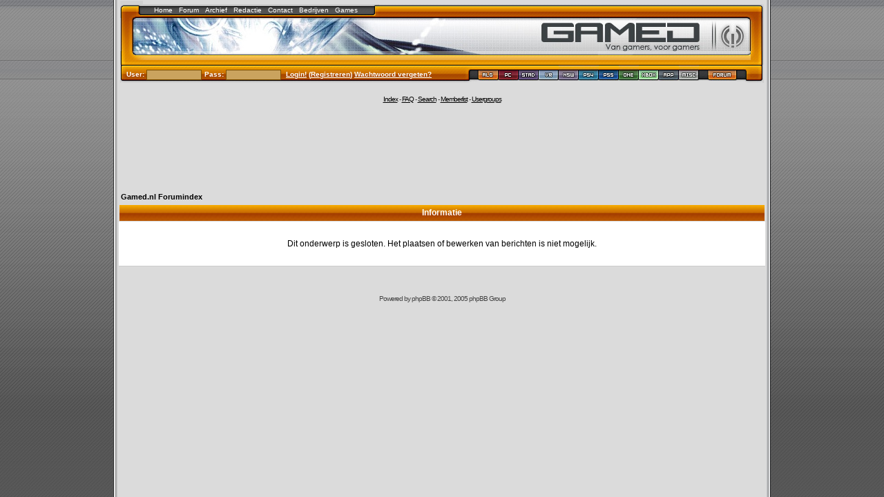

--- FILE ---
content_type: text/html; charset=utf-8
request_url: https://www.google.com/recaptcha/api2/aframe
body_size: 259
content:
<!DOCTYPE HTML><html><head><meta http-equiv="content-type" content="text/html; charset=UTF-8"></head><body><script nonce="kW9LU_ZRs36_jhGCW090rw">/** Anti-fraud and anti-abuse applications only. See google.com/recaptcha */ try{var clients={'sodar':'https://pagead2.googlesyndication.com/pagead/sodar?'};window.addEventListener("message",function(a){try{if(a.source===window.parent){var b=JSON.parse(a.data);var c=clients[b['id']];if(c){var d=document.createElement('img');d.src=c+b['params']+'&rc='+(localStorage.getItem("rc::a")?sessionStorage.getItem("rc::b"):"");window.document.body.appendChild(d);sessionStorage.setItem("rc::e",parseInt(sessionStorage.getItem("rc::e")||0)+1);localStorage.setItem("rc::h",'1768964336669');}}}catch(b){}});window.parent.postMessage("_grecaptcha_ready", "*");}catch(b){}</script></body></html>